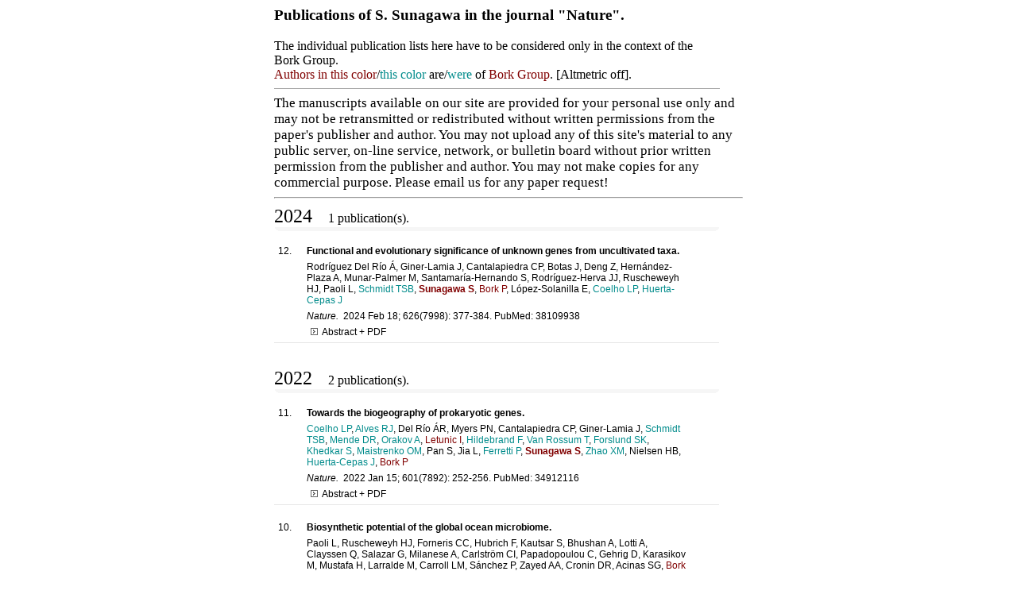

--- FILE ---
content_type: text/html; charset=UTF-8
request_url: https://swifter.embl.de/publication/?jid=5812&id=4020
body_size: 40021
content:
<html>
<head>
<!--title>Papers written by Bork Group</title-->
<meta http-equiv="content-type" content="text/html; charset=UTF-8">
</head>
<body>
<!DOCTYPE html
	PUBLIC "-//W3C//DTD XHTML 1.0 Transitional//EN"
	 "http://www.w3.org/TR/xhtml1/DTD/xhtml1-transitional.dtd">
<html xmlns="http://www.w3.org/1999/xhtml" lang="en-US" xml:lang="en-US">
<head>
<title>Publications of S. Sunagawa in the journal &quot;Nature&quot;.</title>
<link rev="made" href="mailto:yuan%20at%20embl%20dot%20de" />
<meta name="keywords" content="comparative sequence analysis, genome analysis, systems biology" />
<meta name="copyright" content="copyright at www_bork at embl dot de, 2005" />
<link rel="stylesheet" type="text/css" href="/publication/styles/paper_style_abstract.css" />
<link rel="stylesheet" type="text/css" href="/publication/styles/niftyCorners.css" />
<link rel="stylesheet" type="text/css" href="/publication/styles/niftyPrint.css" media="PRINT"/>
<script src="/javascript/prototype.js" type="text/JAVASCRIPT"></script>
<script src="/javascript/img_toggle.js" type="text/JAVASCRIPT"></script>
<script src="/javascript/scriptaculous.js" type="text/JAVASCRIPT"></script>
<script src="/javascript/nifty.js" type="text/JAVASCRIPT"></script>
<script src="/javascript/embed.js" type="text/JAVASCRIPT"></script>
<script type="text/JAVASCRIPT">//<![CDATA[
window.onload=function() { 
   if (!NiftyCheck()) { 
     return; 
   }
//   Rounded("div.year",  "#FFFFFF", "#E6E6E6"); 

   RoundedBottom("div.year_title",  "#FFFFFF", "#F6F6F6"); 
}

//]]></script>
<meta http-equiv="Content-Type" content="text/html; charset=utf-8" />
</head>
<body>
<div id='publication' style='margin-left: auto; margin-right: auto;'>
<div id='header_title'><h3>Publications of S. Sunagawa in the journal "Nature".</h3>The individual publication lists here have to be considered only in the context of the Bork Group.<br /><span class="bork">Authors in this color</span>/<span class="borkalumnus">this color</span> are/<span class="borkalumnus">were</span> of <span class="bork"><a target="_new" href="http://www.bork.embl.de/">Bork Group</a></span>.  [<a href="/publication/?am=0">Altmetric off</a>].</div><div id='disclaimer_1' style="font-family:'Times New Roman';font-size:105%">
The manuscripts available on our site are provided for your personal use only and may not be retransmitted or redistributed without written permissions from the paper's publisher and author. You may not upload any of this site's material to any public server, on-line service, network, or bulletin board without prior written permission from the publisher and author. You may not make copies for any commercial purpose.
 Please <a href='https://www.bork.embl.de/contact.html' target="_blank">email us</a> for any paper request!
<hr /></div>
<div class='year' id='2024'><a onclick="Effect.toggle('2024_papers', 'slide'); return false;" href="#"><div class="year_title" id="year_title_2024"><span style="font-size: 150%;">2024</span><span style="margin-left: 1em; text-align: right;"> 1 publication(s).</span></div></a><div id='2024_papers' style='display: block;'><div class='paper' id='1'>
<div class="paper_number">12. </div><div class="title">Functional and evolutionary significance of unknown genes from uncultivated taxa.</div><div class="authors_abstract">Rodríguez Del Río Á, Giner-Lamia J, Cantalapiedra CP, Botas J, Deng Z, Hernández-Plaza A, Munar-Palmer M, Santamaría-Hernando S, Rodríguez-Herva JJ, Ruscheweyh HJ, Paoli L, <span class="borkalumnus"><a href="?id=5133">Schmidt TSB</a></span>, <span class="theauthor">Sunagawa S</span>, <span class="bork"><a href="?id=711">Bork P</a></span>, López-Solanilla E, <span class="borkalumnus"><a href="?id=4625">Coelho LP</a></span>, <span class="borkalumnus"><a href="?id=4688">Huerta-Cepas J</a></span></div><div class="jmid_publisher"><div class="journal">Nature. </div>2024 Feb 18; 626(7998): 377-384. PubMed: <a target="_new" href="http://pubmed.ncbi.nlm.nih.gov/38109938/">38109938</a></div><a href="#"><div class="abstract_toggle" onclick="shoh('12_abstract'); return false;"><img name="img12_abstract" height="9" border="0" hspace="5" src="/publication/images/ixpandable_u.gif" width="9" />Abstract + PDF</div></a><div class="abstract" id="12_abstract" style="display: none;"><div class="abstract_txt">Many of Earth's microbes remain uncultured and under-studied, limiting our understanding of the functional and evolutionary aspects of their genetic material, which remain largely overlooked in most metagenomic studies. Here, we analyzed 149,842 environmental genomes from multiple habitats and compiled a curated catalog of 404,085 functionally and evolutionarily significant novel (FESNov) gene families exclusive to uncultivated prokaryotic taxa. All FESNov families span multiple species, exhibit strong signals of purifying selection, and qualify as new orthologous groups, thus nearly tripling the number of bacterial and archaeal gene families described to date. The FESNov catalog is enriched in clade-specific traits, including 1,034 novel families that can distinguish entire uncultivated phyla, classes, and orders, likely representing synapomorphies that facilitated their evolutionary divergence. Using genomic context analysis and structural alignments, we predicted functional associations for 32.4% of FESNov families, including 4,349 high-confidence associations with important biological processes. These predictions provide a valuable hypothesis-driven framework, which we employed to experimentally validate a new gene family involved in cell motility and a novel set of antimicrobial peptides. We also demonstrate that the relative abundance profiles of novel families can discriminate between environments and clinical conditions, leading to the discovery of potentially new biomarkers associated with colorectal cancer. We expect this work to enhance future metagenomics studies and expand our knowledge of the genetic repertory of uncultivated organisms.</div><div class="pdf_link"><a target="_new" href="/publication/pdf/38109938.pdf">PDF</a></div></div><div class='altmetric-embed' data-badge-type='donut' data-link-target='_blank' data-hide-less-than=1 data-badge-popover='right' data-pmid='38109938'></div></div>
</div>
</div><div class='year' id='2022'><a onclick="Effect.toggle('2022_papers', 'slide'); return false;" href="#"><div class="year_title" id="year_title_2022"><span style="font-size: 150%;">2022</span><span style="margin-left: 1em; text-align: right;"> 2 publication(s).</span></div></a><div id='2022_papers' style='display: block;'><div class='paper' id='2'>
<div class="paper_number">11. </div><div class="title">Towards the biogeography of prokaryotic genes.</div><div class="authors_abstract"><span class="borkalumnus"><a href="?id=4625">Coelho LP</a></span>, <span class="borkalumnus"><a href="?id=5050">Alves RJ</a></span>, Del Río ÁR, Myers PN, Cantalapiedra CP, Giner-Lamia J, <span class="borkalumnus"><a href="?id=5133">Schmidt TSB</a></span>, <span class="borkalumnus"><a href="?id=3630">Mende DR</a></span>, <span class="borkalumnus"><a href="?id=6005">Orakov A</a></span>, <span class="bork"><a href="?id=326">Letunic I</a></span>, <span class="borkalumnus"><a href="?id=4763">Hildebrand F</a></span>, <span class="borkalumnus"><a href="?id=5436">Van Rossum T</a></span>, <span class="borkalumnus"><a href="?id=5477">Forslund SK</a></span>, <span class="borkalumnus"><a href="?id=5435">Khedkar S</a></span>, <span class="borkalumnus"><a href="?id=5134">Maistrenko OM</a></span>, Pan S, Jia L, <span class="borkalumnus"><a href="?id=5437">Ferretti P</a></span>, <span class="theauthor">Sunagawa S</span>, <span class="borkalumnus"><a href="?id=4018">Zhao XM</a></span>, Nielsen HB, <span class="borkalumnus"><a href="?id=4688">Huerta-Cepas J</a></span>, <span class="bork"><a href="?id=711">Bork P</a></span></div><div class="jmid_publisher"><div class="journal">Nature. </div>2022 Jan 15; 601(7892): 252-256. PubMed: <a target="_new" href="http://pubmed.ncbi.nlm.nih.gov/34912116/">34912116</a></div><a href="#"><div class="abstract_toggle" onclick="shoh('11_abstract'); return false;"><img name="img11_abstract" height="9" border="0" hspace="5" src="/publication/images/ixpandable_u.gif" width="9" />Abstract + PDF</div></a><div class="abstract" id="11_abstract" style="display: none;"><div class="abstract_txt">Microbial genes encode the majority of the functional repertoire of life on earth. However, despite increasing efforts in metagenomic sequencing of various habitats, little is known about the distribution of genes across the global biosphere, with implications for human and planetary health. Here we constructed a non-redundant gene catalogue of 303 million species-level genes (clustered at 95% nucleotide identity) from 13,174 publicly available metagenomes across 14 major habitats and use it to show that most genes are specific to a single habitat. The small fraction of genes found in multiple habitats is enriched in antibiotic-resistance genes and markers for mobile genetic elements. By further clustering these species-level genes into 32 million protein families, we observed that a small fraction of these families contain the majority of the genes (0.6% of families account for 50% of the genes). The majority of species-level genes and protein families are rare. Furthermore, species-level genes, and in particular the rare ones, show low rates of positive (adaptive) selection, supporting a model in which most genetic variability observed within each protein family is neutral or nearly neutral.</div><div class="pdf_link"><a target="_new" href="/publication/pdf/34912116.pdf">PDF</a></div></div><div class='altmetric-embed' data-badge-type='donut' data-link-target='_blank' data-hide-less-than=1 data-badge-popover='right' data-pmid='34912116'></div></div>
<div class='paper' id='3'>
<div class="paper_number">10. </div><div class="title">Biosynthetic potential of the global ocean microbiome.</div><div class="authors_abstract">Paoli L, Ruscheweyh HJ, Forneris CC, Hubrich F, Kautsar S, Bhushan A, Lotti A, Clayssen Q, Salazar G, Milanese A, Carlström CI, Papadopoulou C, Gehrig D, Karasikov M, Mustafa H, Larralde M, Carroll LM, Sánchez P, Zayed AA, Cronin DR, Acinas SG, <span class="bork"><a href="?id=711">Bork P</a></span>, Bowler C, Delmont TO, Gasol JM, Gossert AD, Kahles A, Sullivan MB, Wincker P, <span class="borkalumnus"><a href="?id=4017">Zeller G</a></span>, Robinson SL, Piel J, <span class="theauthor">Sunagawa S</span></div><div class="jmid_publisher"><div class="journal">Nature. </div>2022 Jul 22; 607(7917): 111-118. PubMed: <a target="_new" href="http://pubmed.ncbi.nlm.nih.gov/35732736/">35732736</a></div><a href="#"><div class="abstract_toggle" onclick="shoh('10_abstract'); return false;"><img name="img10_abstract" height="9" border="0" hspace="5" src="/publication/images/ixpandable_u.gif" width="9" />Abstract + PDF</div></a><div class="abstract" id="10_abstract" style="display: none;"><div class="abstract_txt">Natural microbial communities are phylogenetically and metabolically diverse. In addition to underexplored organismal groups, this diversity encompasses a rich discovery potential for ecologically and biotechnologically relevant enzymes and biochemical compounds. However, studying this diversity to identify genomic pathways for the synthesis of such compounds and assigning them to their respective hosts remains challenging. The biosynthetic potential of microorganisms in the open ocean remains largely uncharted owing to limitations in the analysis of genome-resolved data at the global scale. Here we investigated the diversity and novelty of biosynthetic gene clusters in the ocean by integrating around 10,000 microbial genomes from cultivated and single cells with more than 25,000 newly reconstructed draft genomes from more than 1,000 seawater samples. These efforts revealed approximately 40,000 putative mostly new biosynthetic gene clusters, several of which were found in previously unsuspected phylogenetic groups. Among these groups, we identified a lineage rich in biosynthetic gene clusters ('Candidatus Eudoremicrobiaceae') that belongs to an uncultivated bacterial phylum and includes some of the most biosynthetically diverse microorganisms in this environment. From these, we characterized the phospeptin and pythonamide pathways, revealing cases of unusual bioactive compound structure and enzymology, respectively. Together, this research demonstrates how microbiomics-driven strategies can enable the investigation of previously undescribed enzymes and natural products in underexplored microbial groups and environments.</div><div class="pdf_link"><a target="_new" href="/publication/pdf/35732736.pdf">PDF</a></div></div><div class='altmetric-embed' data-badge-type='donut' data-link-target='_blank' data-hide-less-than=1 data-badge-popover='right' data-pmid='35732736'></div></div>
</div>
</div><div class='year' id='2018'><a onclick="Effect.toggle('2018_papers', 'slide'); return false;" href="#"><div class="year_title" id="year_title_2018"><span style="font-size: 150%;">2018</span><span style="margin-left: 1em; text-align: right;"> 1 publication(s).</span></div></a><div id='2018_papers' style='display: block;'><div class='paper' id='4'>
<div class="paper_number">9. </div><div class="title">Structure and function of the global topsoil microbiome.</div><div class="authors_abstract">Bahram M, <span class="borkalumnus"><a href="?id=4763">Hildebrand F</a></span>, <span class="borkalumnus"><a href="?id=5477">Forslund SK</a></span>, Anderson JL, Soudzilovskaia NA, Bodegom PM, Bengtsson-Palme J, Anslan S, <span class="borkalumnus"><a href="?id=4625">Coelho LP</a></span>, Harend H, <span class="borkalumnus"><a href="?id=4688">Huerta-Cepas J</a></span>, Medema MH, Maltz MR, Mundra S, Olsson PA, Pent M, Põlme S, <span class="theauthor">Sunagawa S</span>, Ryberg M, Tedersoo L, <span class="bork"><a href="?id=711">Bork P</a></span></div><div class="jmid_publisher"><div class="journal">Nature. </div>2018 Aug 1; 560(7717): 233-237. PubMed: <a target="_new" href="http://pubmed.ncbi.nlm.nih.gov/30069051/">30069051</a></div><a href="#"><div class="abstract_toggle" onclick="shoh('9_abstract'); return false;"><img name="img9_abstract" height="9" border="0" hspace="5" src="/publication/images/ixpandable_u.gif" width="9" />Abstract + PDF</div></a><div class="abstract" id="9_abstract" style="display: none;"><div class="abstract_txt">Soils harbour some of the most diverse microbiomes on Earth and are essential for both nutrient cycling and carbon storage. To understand soil functioning, it is necessary to model the global distribution patterns and functional gene repertoires of soil microorganisms, as well as the biotic and environmental associations between the diversity and structure of both bacterial and fungal soil communities. Here we show, by leveraging metagenomics and metabarcoding of global topsoil samples (189 sites, 7,560 subsamples), that bacterial, but not fungal, genetic diversity is highest in temperate habitats and that microbial gene composition varies more strongly with environmental variables than with geographic distance. We demonstrate that fungi and bacteria show global niche differentiation that is associated with contrasting diversity responses to precipitation and soil pH. Furthermore, we provide evidence for strong bacterial-fungal antagonism, inferred from antibiotic-resistance genes, in topsoil and ocean habitats, indicating the substantial role of biotic interactions in shaping microbial communities. Our results suggest that both competition and environmental filtering affect the abundance, composition and encoded gene functions of bacterial and fungal communities, indicating that the relative contributions of these microorganisms to global nutrient cycling varies spatially.</div><div class="pdf_link"><a target="_new" href="/publication/pdf/30069051.pdf">PDF</a></div></div><div class='altmetric-embed' data-badge-type='donut' data-link-target='_blank' data-hide-less-than=1 data-badge-popover='right' data-pmid='30069051'></div></div>
</div>
</div><div class='year' id='2017'><a onclick="Effect.toggle('2017_papers', 'slide'); return false;" href="#"><div class="year_title" id="year_title_2017"><span style="font-size: 150%;">2017</span><span style="margin-left: 1em; text-align: right;"> 2 publication(s).</span></div></a><div id='2017_papers' style='display: block;'><div class='paper' id='5'>
<div class="paper_number">8. </div><div class="title">Corrigendum: Disentangling type 2 diabetes and metformin treatment signatures in the human gut microbiota.</div><div class="authors_abstract"><span class="borkalumnus"><a href="?id=4624">Forslund K</a></span>, <span class="borkalumnus"><a href="?id=4763">Hildebrand F</a></span>, Nielsen T, Falony G, Le Chatelier E, <span class="theauthor">Sunagawa S</span>, Prifti E, Vieira-Silva S, Gudmundsdottir V, Pedersen HK, <span class="borkalumnus"><a href="?id=1687">Arumugam M</a></span>, Kristiansen K, <span class="borkalumnus"><a href="?id=4764">Voigt AY</a></span>, Vestergaard H, Hercog R, <span class="borkalumnus"><a href="?id=4682">Costea PI</a></span>, <span class="borkalumnus"><a href="?id=4274">Kultima JR</a></span>, Li J, Jørgensen T, Levenez F, Dore J, MetaHit-Consortium , Nielsen HB, Brunak S, <span class="borkalumnus"><a href="?id=825">Raes J</a></span>, Hansen T, Wang J, Ehrlich SD, <span class="bork"><a href="?id=711">Bork P</a></span>, Pedersen O </div><div class="jmid_publisher"><div class="journal">Nature. </div>2017 May 3; 545(7652): 116. PubMed: <a target="_new" href="http://pubmed.ncbi.nlm.nih.gov/28470190/">28470190</a></div><a href="#"><div class="abstract_toggle" onclick="shoh('8_abstract'); return false;"><img name="img8_abstract" height="9" border="0" hspace="5" src="/publication/images/ixpandable_u.gif" width="9" />PDF</div></a><div class="abstract" id="8_abstract" style="display: none;"><div class="pdf_link"><a target="_new" href="/publication/pdf/28470190.pdf">PDF</a></div></div><div class='altmetric-embed' data-badge-type='donut' data-link-target='_blank' data-hide-less-than=1 data-badge-popover='right' data-pmid='28470190'></div></div>
<div class='paper' id='6'>
<div class="paper_number">7. </div><div class="title">Salt-responsive gut commensal modulates TH17 axis and disease.</div><div class="authors_abstract">Wilck N, Matus MG, Kearney SM, Olesen SW, <span class="borkalumnus"><a href="?id=4624">Forslund K</a></span>, Bartolomaeus H, Haase S, Mähler A, Balogh A, Markó L, Vvedenskaya O, Kleiner FH, Tsvetkov D, Klug L, <span class="borkalumnus"><a href="?id=4682">Costea PI</a></span>, <span class="theauthor">Sunagawa S</span>, Maier L, Rakova N, Schatz V, Neubert P, Frätzer C, Krannich A, Gollasch M, Grohme DA, Côrte-Real BF, Gerlach RG, Basic M, Typas A, Wu C, Titze JM, Jantsch J, Boschmann M, Dechend R, Kleinewietfeld M, Kempa S, <span class="bork"><a href="?id=711">Bork P</a></span>, Linker RA, Alm EJ, Müller DN</div><div class="jmid_publisher"><div class="journal">Nature. </div>2017 Nov 30; 551(7682): 585-589. PubMed: <a target="_new" href="http://pubmed.ncbi.nlm.nih.gov/29143823/">29143823</a></div><a href="#"><div class="abstract_toggle" onclick="shoh('7_abstract'); return false;"><img name="img7_abstract" height="9" border="0" hspace="5" src="/publication/images/ixpandable_u.gif" width="9" />Abstract + PDF</div></a><div class="abstract" id="7_abstract" style="display: none;"><div class="abstract_txt">A Western lifestyle with high salt consumption can lead to hypertension and cardiovascular disease. High salt may additionally drive autoimmunity by inducing T helper 17 (TH17) cells, which can also contribute to hypertension. Induction of TH17 cells depends on gut microbiota; however, the effect of salt on the gut microbiome is unknown. Here we show that high salt intake affects the gut microbiome in mice, particularly by depleting Lactobacillus murinus. Consequently, treatment of mice with L. murinus prevented salt-induced aggravation of actively induced experimental autoimmune encephalomyelitis and salt-sensitive hypertension by modulating TH17 cells. In line with these findings, a moderate high-salt challenge in a pilot study in humans reduced intestinal survival of Lactobacillus spp., increased TH17 cells and increased blood pressure. Our results connect high salt intake to the gut-immune axis and highlight the gut microbiome as a potential therapeutic target to counteract salt-sensitive conditions.</div><div class="pdf_link"><a target="_new" href="/publication/pdf/29143823.pdf">PDF</a></div></div><div class='altmetric-embed' data-badge-type='donut' data-link-target='_blank' data-hide-less-than=1 data-badge-popover='right' data-pmid='29143823'></div></div>
</div>
</div><div class='year' id='2016'><a onclick="Effect.toggle('2016_papers', 'slide'); return false;" href="#"><div class="year_title" id="year_title_2016"><span style="font-size: 150%;">2016</span><span style="margin-left: 1em; text-align: right;"> 3 publication(s).</span></div></a><div id='2016_papers' style='display: block;'><div class='paper' id='7'>
<div class="paper_number">6. </div><div class="title">Plankton networks driving carbon export in the oligotrophic ocean.</div><div class="authors_abstract">Guidi L, <span class="borkalumnus"><a href="?id=3043">Chaffron S</a></span>, Bittner L, Eveillard D, Larhlimi A, Roux S, Darzi Y, Audic S, Berline L, Brum J, <span class="borkalumnus"><a href="?id=4625">Coelho LP</a></span>, Espinoza JC, Malviya S, <span class="theauthor">Sunagawa S</span>, Dimier C, <span class="borkalumnus"><a href="?id=854">Kandels-Lewis S</a></span>, Picheral M, Poulain J, Searson S,  Stemmann L, Not F, Hingamp P, Speich S, Follows M, Karp-Boss L, Boss E, Ogata H, Pesant S, Weissenbach J, Wincker P, Acinas SG, <span class="bork"><a href="?id=711">Bork P</a></span>, De Vargas C, Iudicone D, Sullivan MB, <span class="borkalumnus"><a href="?id=825">Raes J</a></span>, Karsenti E, Bowler C, Gorsky G. </div><div class="jmid_publisher"><div class="journal">Nature. </div>2016 Apr 28; 532(7600): 465-470. Epub 2016 Feb 10;  PubMed: <a target="_new" href="http://pubmed.ncbi.nlm.nih.gov/26863193/">26863193</a></div><a href="#"><div class="abstract_toggle" onclick="shoh('6_abstract'); return false;"><img name="img6_abstract" height="9" border="0" hspace="5" src="/publication/images/ixpandable_u.gif" width="9" />Abstract + PDF</div></a><div class="abstract" id="6_abstract" style="display: none;"><div class="abstract_txt">The biological carbon pump is the process by which CO2 is transformed to organic carbon via photosynthesis, exported through sinking particles, and finally sequestered in the deep ocean. While the intensity of the pump correlates with plankton community composition, the underlying ecosystem structure driving the process remains largely uncharacterized. Here we use environmental and metagenomic data gathered during the Tara Oceans expedition to improve our understanding of carbon export in the oligotrophic ocean. We show that specific plankton communities, from the surface and deep chlorophyll maximum, correlate with carbon export at 150 m and highlight unexpected taxa such as Radiolaria and alveolate parasites, as well as Synechococcus and their phages, as lineages most strongly associated with carbon export in the subtropical, nutrient-depleted, oligotrophic ocean. Additionally, we show that the relative abundance of a few bacterial and viral genes can predict a significant fraction of the variability in carbon export in these regions.</div><div class="pdf_link"><a target="_new" href="/publication/pdf/26863193.pdf">PDF</a></div></div><div class='altmetric-embed' data-badge-type='donut' data-link-target='_blank' data-hide-less-than=1 data-badge-popover='right' data-pmid='26863193'></div></div>
<div class='paper' id='8'>
<div class="paper_number">5. </div><div class="title">Human gut microbes impact host serum metabolome and insulin sensitivity.</div><div class="authors_abstract">Pedersen HK, Gudmundsdottir V, Nielsen HB, Hyotylainen T, Nielsen T, Jensen BA, <span class="borkalumnus"><a href="?id=4624">Forslund K</a></span>, <span class="borkalumnus"><a href="?id=4763">Hildebrand F</a></span>, Prifti E, Falony G, Le Chatelier E, Levenez F, Doré J, Mattila I, Plichta DR, Pöhö P, Hellgren LI, <span class="borkalumnus"><a href="?id=1687">Arumugam M</a></span>, <span class="theauthor">Sunagawa S</span>, Vieira-Silva S, Jørgensen T, Holm JB, Trošt K, Consortium M, Kristiansen K, Brix S, <span class="borkalumnus"><a href="?id=825">Raes J</a></span>, Wang J, Hansen T, <span class="bork"><a href="?id=711">Bork P</a></span>, Brunak S, Oresic M, Ehrlich SD, Pedersen O</div><div class="jmid_publisher"><div class="journal">Nature. </div>2016 Jul 21; 535(7612): 376-81. Epub 2016 Jul 13;  PubMed: <a target="_new" href="http://pubmed.ncbi.nlm.nih.gov/27409811/">27409811</a></div><a href="#"><div class="abstract_toggle" onclick="shoh('5_abstract'); return false;"><img name="img5_abstract" height="9" border="0" hspace="5" src="/publication/images/ixpandable_u.gif" width="9" />Abstract + PDF</div></a><div class="abstract" id="5_abstract" style="display: none;"><div class="abstract_txt">Insulin resistance is a forerunner state of ischaemic cardiovascular disease and type 2 diabetes. Here we show how the human gut microbiome impacts the serum metabolome and associates with insulin resistance in 277 non-diabetic Danish individuals. The serum metabolome of insulin-resistant individuals is characterized by increased levels of branched-chain amino acids (BCAAs), which correlate with a gut microbiome that has an enriched biosynthetic potential for BCAAs and is deprived of genes encoding bacterial inward transporters for these amino acids. Prevotella copri and Bacteroides vulgatus are identified as the main species driving the association between biosynthesis of BCAAs and insulin resistance, and in mice we demonstrate that P. copri can induce insulin resistance, aggravate glucose intolerance and augment circulating levels of BCAAs. Our findings suggest that microbial targets may have the potential to diminish insulin resistance and reduce the incidence of common metabolic and cardiovascular disorders.</div><div class="pdf_link"><a target="_new" href="/publication/pdf/27409811.pdf">PDF</a></div></div><div class='altmetric-embed' data-badge-type='donut' data-link-target='_blank' data-hide-less-than=1 data-badge-popover='right' data-pmid='27409811'></div></div>
<div class='paper' id='9'>
<div class="paper_number">4. </div><div class="title">Ecogenomics and potential biogeochemical impacts of globally abundant ocean viruses.</div><div class="authors_abstract">Roux S, Brum JR, Dutilh BE, <span class="theauthor">Sunagawa S</span>, Duhaime MB, Loy A, Poulos BT, Solonenko N, Lara E, Poulain J, Pesant S, <span class="borkalumnus"><a href="?id=854">Kandels-Lewis S</a></span>, Dimier C, Picheral M, Searson S, Cruaud C, Alberti A, Duarte CM, Gasol JM, Vaqué D,  Tara-Oceans-Coordinators , <span class="bork"><a href="?id=711">Bork P</a></span>, Acinas SG, Wincker P, Sullivan MB</div><div class="jmid_publisher"><div class="journal">Nature. </div>2016 Sep 29; 537(7622): 689-693. Epub 2016 Sep 21;  PubMed: <a target="_new" href="http://pubmed.ncbi.nlm.nih.gov/27654921/">27654921</a></div><a href="#"><div class="abstract_toggle" onclick="shoh('4_abstract'); return false;"><img name="img4_abstract" height="9" border="0" hspace="5" src="/publication/images/ixpandable_u.gif" width="9" />Abstract + PDF</div></a><div class="abstract" id="4_abstract" style="display: none;"><div class="abstract_txt">Ocean microbes drive biogeochemical cycling on a global scale. However, this cycling is constrained by viruses that affect community composition, metabolic activity, and evolutionary trajectories. Owing to challenges with the sampling and cultivation of viruses, genome-level viral diversity remains poorly described and grossly understudied, with less than 1% of observed surface-ocean viruses known. Here we assemble complete genomes and large genomic fragments from both surface- and deep-ocean viruses sampled during the Tara Oceans and Malaspina research expeditions, and analyse the resulting 'global ocean virome' dataset to present a global map of abundant, double-stranded DNA viruses complete with genomic and ecological contexts. A total of 15,222 epipelagic and mesopelagic viral populations were identified, comprising 867 viral clusters (defined as approximately genus-level groups). This roughly triples the number of known ocean viral populations and doubles the number of candidate bacterial and archaeal virus genera, providing a near-complete sampling of epipelagic communities at both the population and viral-cluster level. We found that 38 of the 867 viral clusters were locally or globally abundant, together accounting for nearly half of the viral populations in any global ocean virome sample. While two-thirds of these clusters represent newly described viruses lacking any cultivated representative, most could be computationally linked to dominant, ecologically relevant microbial hosts. Moreover, we identified 243 viral-encoded auxiliary metabolic genes, of which only 95 were previously known. Deeper analyses of four of these auxiliary metabolic genes (dsrC, soxYZ, P-II (also known as glnB) and amoC) revealed that abundant viruses may directly manipulate sulfur and nitrogen cycling throughout the epipelagic ocean. This viral catalog and functional analyses provide a necessary foundation for the meaningful integration of viruses into ecosystem models where they act as key players in nutrient cycling and trophic networks.</div><div class="pdf_link"><a target="_new" href="/publication/pdf/27654921.pdf">PDF</a></div></div><div class='altmetric-embed' data-badge-type='donut' data-link-target='_blank' data-hide-less-than=1 data-badge-popover='right' data-pmid='27654921'></div></div>
</div>
</div><div class='year' id='2015'><a onclick="Effect.toggle('2015_papers', 'slide'); return false;" href="#"><div class="year_title" id="year_title_2015"><span style="font-size: 150%;">2015</span><span style="margin-left: 1em; text-align: right;"> 1 publication(s).</span></div></a><div id='2015_papers' style='display: block;'><div class='paper' id='10'>
<div class="paper_number">3. </div><div class="title">Disentangling type 2 diabetes and metformin treatment signatures in the human gut microbiota.</div><div class="authors_abstract"><span class="borkalumnus"><a href="?id=4624">Forslund K</a></span>, <span class="borkalumnus"><a href="?id=4763">Hildebrand F</a></span>, Nielsen T, Falony G, Le Chatelier E, <span class="theauthor">Sunagawa S</span>, Prifti E, Vieira-Silva S, Gudmundsdottir V, Krogh Pedersen H, <span class="borkalumnus"><a href="?id=1687">Arumugam M</a></span>, Kristiansen K, <span class="borkalumnus"><a href="?id=4764">Voigt AY</a></span>, Vestergaard H, Hercog R, <span class="borkalumnus"><a href="?id=4682">Costea PI</a></span>, <span class="borkalumnus"><a href="?id=4274">Kultima JR</a></span>, Li J, Jørgensen T, Levenez F, Dore J, MetaHIT C, Nielsen HB, Brunak S, <span class="borkalumnus"><a href="?id=825">Raes J</a></span>, Hansen T, Wang J, Ehrlich SD, <span class="bork"><a href="?id=711">Bork P</a></span>, Pedersen O</div><div class="jmid_publisher"><div class="journal">Nature. </div>2015 Dec 10; 528(7581): 262-266. Epub 2015 Dec 2;  PubMed: <a target="_new" href="http://pubmed.ncbi.nlm.nih.gov/26633628/">26633628</a></div><a href="#"><div class="abstract_toggle" onclick="shoh('3_abstract'); return false;"><img name="img3_abstract" height="9" border="0" hspace="5" src="/publication/images/ixpandable_u.gif" width="9" />Abstract + PDF</div></a><div class="abstract" id="3_abstract" style="display: none;"><div class="abstract_txt">In recent years, several associations between common chronic human disorders and altered gut microbiome composition and function have been reported. In most of these reports, treatment regimens were not controlled for and conclusions could thus be confounded by the effects of various drugs on the microbiota, which may obscure microbial causes, protective factors or diagnostically relevant signals. Our study addresses disease and drug signatures in the human gut microbiome of type 2 diabetes mellitus (T2D). Two previous quantitative gut metagenomics studies of T2D patients that were unstratified for treatment yielded divergent conclusions regarding its associated gut microbial dysbiosis. Here we show, using 784 available human gut metagenomes, how antidiabetic medication confounds these results, and analyse in detail the effects of the most widely used antidiabetic drug metformin. We provide support for microbial mediation of the therapeutic effects of metformin through short-chain fatty acid production, as well as for potential microbiota-mediated mechanisms behind known intestinal adverse effects in the form of a relative increase in abundance of Escherichia species. Controlling for metformin treatment, we report a unified signature of gut microbiome shifts in T2D with a depletion of butyrate-producing taxa. These in turn cause functional microbiome shifts, in part alleviated by metformin-induced changes. Overall, the present study emphasizes the need to disentangle gut microbiota signatures of specific human diseases from those of medication.</div><div class="pdf_link"><a target="_new" href="/publication/pdf/26633628.pdf">PDF</a></div></div><div class='altmetric-embed' data-badge-type='donut' data-link-target='_blank' data-hide-less-than=1 data-badge-popover='right' data-pmid='26633628'></div><div class='altmetric-embed' data-badge-type='donut' data-link-target='_blank' data-hide-less-than=1 data-badge-popover='right' data-doi='10.1038/nature15766'></div></div>
</div>
</div><div class='year' id='2013'><a onclick="Effect.toggle('2013_papers', 'slide'); return false;" href="#"><div class="year_title" id="year_title_2013"><span style="font-size: 150%;">2013</span><span style="margin-left: 1em; text-align: right;"> 2 publication(s).</span></div></a><div id='2013_papers' style='display: block;'><div class='paper' id='11'>
<div class="paper_number">2. </div><div class="title">Richness of human gut microbiome correlates with metabolic markers.</div><div class="authors_abstract">Le Chatelier E, Nielsen T, Qin J, Prifti E, <span class="borkalumnus"><a href="?id=4763">Hildebrand F</a></span>, Falony G, Almeida M, <span class="borkalumnus"><a href="?id=1687">Arumugam M</a></span>, Batto JM, Kennedy S, Leonard P, Li J, Burgdorf K, Grarup N, Jørgensen T, Brandslund I, Nielsen HB, Juncker AS, Bertalan M, Levenez F, Pons N, Rasmussen S, <span class="theauthor">Sunagawa S</span>, <span class="borkalumnus"><a href="?id=4015">Tap J</a></span>, Tims S, Zoetendal EG, Brunak S, Clément K, Doré J, Kleerebezem M, Kristiansen K, Renault P, Sicheritz-Ponten T, de Vos WM, Zucker JD, <span class="borkalumnus"><a href="?id=825">Raes J</a></span>, Hansen T, MetaHIT Consortium , <span class="bork"><a href="?id=711">Bork P</a></span>, Wang J, Ehrlich SD, Pedersen O</div><div class="jmid_publisher"><div class="journal">Nature. </div>2013 Aug 29; 500(7464): 541-6. PubMed: <a target="_new" href="http://pubmed.ncbi.nlm.nih.gov/23985870/">23985870</a></div><a href="#"><div class="abstract_toggle" onclick="shoh('2_abstract'); return false;"><img name="img2_abstract" height="9" border="0" hspace="5" src="/publication/images/ixpandable_u.gif" width="9" />Abstract + PDF</div></a><div class="abstract" id="2_abstract" style="display: none;"><div class="abstract_txt">We are facing a global metabolic health crisis provoked by an obesity epidemic. Here we report the human gut microbial composition in a population sample of 123 non-obese and 169 obese Danish individuals. We find two groups of individuals that differ by the number of gut microbial genes and thus gut bacterial richness. They contain known and previously unknown bacterial species at different proportions; individuals with a low bacterial richness (23% of the population) are characterized by more marked overall adiposity, insulin resistance and dyslipidaemia and a more pronounced inflammatory phenotype when compared with high bacterial richness individuals. The obese individuals among the lower bacterial richness group also gain more weight over time. Only a few bacterial species are sufficient to distinguish between individuals with high and low bacterial richness, and even between lean and obese participants. Our classifications based on variation in the gut microbiome identify subsets of individuals in the general white adult population who may be at increased risk of progressing to adiposity-associated co-morbidities.</div><div class="pdf_link"><a target="_new" href="/publication/pdf/23985870.pdf">PDF</a></div></div><div class='altmetric-embed' data-badge-type='donut' data-link-target='_blank' data-hide-less-than=1 data-badge-popover='right' data-pmid='23985870'></div></div>
<div class='paper' id='12'>
<div class="paper_number">1. </div><div class="title">Genomic variation landscape of the human gut microbiome.</div><div class="authors_abstract"><span class="borkalumnus"><a href="?id=4016">Schloissnig S</a></span>, <span class="borkalumnus"><a href="?id=1687">Arumugam M</a></span>, <span class="theauthor">Sunagawa S</span>, Mitreva M, <span class="borkalumnus"><a href="?id=4015">Tap J</a></span>, <span class="borkalumnus"><a href="?id=4019">Zhu A</a></span>, <span class="borkalumnus"><a href="?id=3662">Waller AS</a></span>, <span class="borkalumnus"><a href="?id=3630">Mende DR</a></span>, <span class="borkalumnus"><a href="?id=4274">Kultima JR</a></span>, Martin J, Kota K, <span class="borkalumnus"><a href="?id=1156">Sunyaev SR</a></span>, Weinstock GM, <span class="bork"><a href="?id=711">Bork P</a></span></div><div class="jmid_publisher"><div class="journal">Nature. </div>2013 Jan 3; 493(7430): 45-50. Epub 2012 Dec 5;  PubMed: <a target="_new" href="http://pubmed.ncbi.nlm.nih.gov/23222524/">23222524</a></div><a href="#"><div class="abstract_toggle" onclick="shoh('1_abstract'); return false;"><img name="img1_abstract" height="9" border="0" hspace="5" src="/publication/images/ixpandable_u.gif" width="9" />Abstract + PDF</div></a><div class="abstract" id="1_abstract" style="display: none;"><div class="abstract_txt">Whereas large-scale efforts have rapidly advanced the understanding and practical impact of human genomic variation, the practical impact of variation is largely unexplored in the human microbiome. We therefore developed a framework for metagenomic variation analysis and applied it to 252 faecal metagenomes of 207 individuals from Europe and North America. Using 7.4 billion reads aligned to 101 reference species, we detected 10.3 million single nucleotide polymorphisms (SNPs), 107,991 short insertions/deletions, and 1,051 structural variants. The average ratio of non-synonymous to synonymous polymorphism rates of 0.11 was more variable between gut microbial species than across human hosts. Subjects sampled at varying time intervals exhibited individuality and temporal stability of SNP variation patterns, despite considerable composition changes of their gut microbiota. This indicates that individual-specific strains are not easily replaced and that an individual might have a unique metagenomic genotype, which may be exploitable for personalized diet or drug intake.</div><div class="pdf_link"><a target="_new" href="/publication/pdf/23222524.pdf">PDF</a></div></div><div class='altmetric-embed' data-badge-type='donut' data-link-target='_blank' data-hide-less-than=1 data-badge-popover='right' data-pmid='23222524'></div></div>
</div>
</div></div>

</body>
</html>


--- FILE ---
content_type: text/css
request_url: https://swifter.embl.de/publication/styles/paper_style_abstract.css
body_size: 5261
content:
/* 

  paper_style_abstract.css 
  used for the publication list w/out abstracts;
  
  for the query.pl cgi script

*/

body { 
/*   
     background-image: url(../images/bg_m.gif);  
     background-color: rgb(250,250,250);  
*/
     }

a:link		{ color: black; text-decoration: none; } 
a:visited	{ color: black; text-decoration: none; }
a:hover		{ color: rgb(24,101,140);  text-decoration: underline !important; }


#publication {
	     width: 590px; 
	     margin-left: 1em;
	     margin-right: 1em;
	     }

#header_title {
              width: 95%;
	      padding-bottom: 0.5em;
	      border-bottom: solid 1px #A6A6A6; 
	      margin-bottom: 0.5em;
	      }

.year  {
       width: 95%;
       margin-top: 0em;
       margin-bottom: 1em; 
       margin-right: 1em;
       padding: 0px; 
       text-align: left;
       float: left; 
       }

.year_title {
/*	    border-bottom: solid 1px #E6E6E6; */
	    margin-bottom: 0.75em;
	    }

.paper {
       width: 550px;
/*     word-wrap: break-word;
       overflow: hidden;
*/
       font-family: Verdana, Helvetica, Arial, Futura, Times,sans-serif; 
       font-size: 12;

/*       background-color: rgb(255,255,255); */
/*       background-color: #F6F6F6;  */

       margin-top: 0px;
       margin-bottom: 1.25em;

       padding-top: 0.5em;       
       padding-bottom: 0em;
       padding-left: 5px;
       padding-right: 5px;

       border-bottom: solid 1px #E6E6E6;

       clear: left;

/*     border-width: 10 px;

       border: solid; 
       border-width: 1px;
       border-color: red; 
*/
       }

.paper :hover {
/*     background-color: rgb(200,255,50); */
/*       background-color: #F7F7F7; */
	     }

#summary {
	   text-align: left;
	   
	   padding-left: 0.25em;
	   
	   float: left;	   

	   background-color: rgb(255,255,231);
	 }

#explain {
	   text-align: right;

	   padding-right: 0.25em;

	   width: 99.75%;

	   background-color: rgb(255,255,231);
	 }

.paper_number {
         width: 15px;
         float: left;
	}

.title {	
       font-weight: bold; 
       font-size: 1em;
       color: black;
       margin-left: 3em;
       margin-right: 3em; 
       margin-bottom: 0.5em; 
       }

.bork {
      color: maroon !important;
      padding-right: 0px;
      }	    


.bork :hover {
	     background-color: #E7E7E7;
	     }

.bork > a:link {
	       color: maroon !important;
	       }	    

.bork > a:visited {
		  color: maroon !important;
		  text-decoration: none; 
		  }	    

.bork > a:hover {
		  color: #228B22 !important;
		  text-decoration: underline; 
		  font-weight: bold;
        	  }	    

.borkalumnus {
      color: #008B8B;
      }

.borkalumnus:hover {
             background-color: #E7E7E7;
             }

.borkalumnus > a:link {
               color: #008B8B !important;
               }

.borkalumnus > a:visited {
                  color: #008B8B !important;
                  text-decoration: none;
                  }

.borkalumnus > a:hover {
                  color: #008B8B !important;
                  text-decoration: underline;
	          font-weight: bold;
                  }



.theauthor {
	   color: maroon;
	   font-weight: bolder;
	   }	  


.authors {
/*	 font-weight: bold; */

	 font-style: normal;
/*	 margin-bottom: 2em;
	 margin-left: 2em;
	 margin-right: 2em; */
	 }

.authors_abstract {
	/*  font-weight: bold; */
	 font-style: normal;
       /*  width: 558px; */
         margin-left: 3em;
	 margin-right: 3em; 
	 margin-bottom: 0.5em; 
         clear: left;
	 }

.jmid_publisher {
         margin-left: 3em;
	 margin-right: 3em;
	/* border: solid 1px #FF0000; */
         }

.journal {
	 margin-right: 0.5em;
	 font-style: italic; 
	 float: left;
	 }


.pubdate_issue {
	       Padding-left: 0.5em; 
	       text-align: left;  
	       float: left;
/*	       border: solid; 
	       border-width: 1px; */
	       }	      

.pdf_link {
	  margin-top: 2 em; 

	  text-align: left; 

/*	  border: solid 1px #FF0000; */
	  }    

.pdf_link:before {
		 content: url(../images/pdf.gif);  
		 }

.publisher {
	   text-align: left;
	   clear: left;	
/*	   border-witdh: 1px;
	   border: solid;
*/
	   }

.abstract_toggle {
	  font-family: "Times New", Helvetica, sans-serif, ;
	  font-style: normal;
	  margin-top: 0.5em;
	  margin-bottom: 0.5em;
	  margin-left: 3em;
	  margin-right: 3em;
	  clear: left;
	  }

.abstract {
	  font-family: "Times New", Helvetica, sans-serif ;
	  font-style: normal;
	  margin-top: 1em;
	  margin-bottom: 0.5em;
	  margin-left: 3em;
	  margin-right: 3em;
	  border: solid 1px #F6F6F6;
	  }

.abstract_txt {
	  margin-bottom: 1em;
	  }

.abstract:first-letter { 
		       font-weight: bolder;
		       font-size: larger; 
		       }

.pmid {
      margin-left: 0.5em;
      text-align: left;	
      float: left;
      }

.pmid > a.hover {
	    color: black !important; 
	    }

.abstract_status {
		 margin-top: 0px;
		 margin-bottom: 0px;
		 text-align: right;
		 width: 100%;	      
                 border: 0px;
/*		 border: outset;
		 border-width: 3px; */
		 }

.abstract_status > a:link {
			  text-decoration: none;
			  }

.abstract_status > a:visited {
			  text-decoration: none;
			  }
.altmetric-embed {
		 margin-left: 3em;
		 }

.warning {
	 color: red;
	 font-weight: bold;
	 }


--- FILE ---
content_type: text/css
request_url: https://swifter.embl.de/publication/styles/niftyPrint.css
body_size: 31
content:
.rtop,.rbottom{display: none}



--- FILE ---
content_type: text/javascript
request_url: https://swifter.embl.de/javascript/embed.js
body_size: 570
content:
!function(e,t,d){var n="createElement",c="getElementsByTagName",m="setAttribute",d=document.getElementById(e);return d&&d.parentNode&&d.parentNode.removeChild(d),d=document[n+"NS"]&&document.documentElement.namespaceURI,d=d?document[n+"NS"](d,"script"):document[n]("script"),d[m]("id",e),d[m]("src",t),(document[c]("head")[0]||document[c]("body")[0]).appendChild(d),d=new Image,void d[m]("src","https://d1uo4w7k31k5mn.cloudfront.net/donut/0.png")}("altmetric-embed-js","https://d1bxh8uas1mnw7.cloudfront.net/assets/altmetric_badges-eb187a407f01c9f3bbcda1dddf27884f.js");

--- FILE ---
content_type: text/javascript
request_url: https://swifter.embl.de/javascript/img_toggle.js
body_size: 2457
content:
/*
collapse expand single item

by Leo Charre & Jesse Fergusson
Internet Connection  2004 2005 ©
www.internetconnection.net


Usage:

place this in your HEAD tags:

	<script language="JavaScript" src="/WHEREINPATH/collapse_expand_single_item.js"></script>

Place this in your HTML
	<img src="/IMAGESDIR/u.gif" name="imgfirst" width="9" height="9" border="0" >
	<a  href="#first" onClick="shoh('first');" >Customer Support</a>

<div style="display: none;" id="first" >

With its friendly solutions-oriented approach, our timely and knowledgeable
Technical Support Staff are completely at your disposal. Our Support
Technicians are highly trained on the inner workings of the Internet and its
associated technologies. Combined with effective troubleshooting techniques,
we can quickly identify and resolve technical issues whether they are on our
end or on the client end. </div> WHEREINPATH is where you are storing this
script on your account IMAGESDIR is where on your acoount you are storing the
icons for (expanded collapsed) 

*/ 

imgout=new Image(9,9); 
imgin=new Image(9,9); 
/////////////////BEGIN USER EDITABLE/////////////////////////////// 

imgout.src="/publication/images/ixpandable_u.gif"; 
imgin.src="/publication/images/ixpandable_d.gif";
 
///////////////END USER EDITABLE/////////////////////////////////// 
//this switches expand collapse icons 

function filter(imagename,objectsrc) { 
	 if (document.images) { 
	    document.images[imagename].src=eval(objectsrc+".src"); 
	 } 
} 

//show OR hide funtion depends on if element is shown or hidden 

function shoh(id) { 
	 if (document.getElementById) { // DOM3 = IE5, NS6 
	    if (document.getElementById(id).style.display == "none") { 
	       document.getElementById(id).style.display = 'block'; 
	       filter(("img"+id),'imgin'); 
	    } 
	    else { 
		 filter(("img"+id),'imgout'); 
		 document.getElementById(id).style.display = 'none'; 
            } 
	 } 
	 else { 
	      if (document.layers) { 
		 if (document.id.display == "none") { 
		    document.id.display = 'block'; 
		    filter(("img"+id),'imgin'); 
		 } 
	         else { 
		    filter(("img"+id),'imgout'); 
		    document.id.display = 'none'; 
	         } 
	      } 
	      else { 
		   if (document.all.id.style.visibility == "none") { 
			document.all.id.style.display = 'block'; 
		   } 
		   else { 
			filter(("img"+id),'imgout');
			document.all.id.style.display = 'none'; 
		   } 
	      } 
        } 
}

